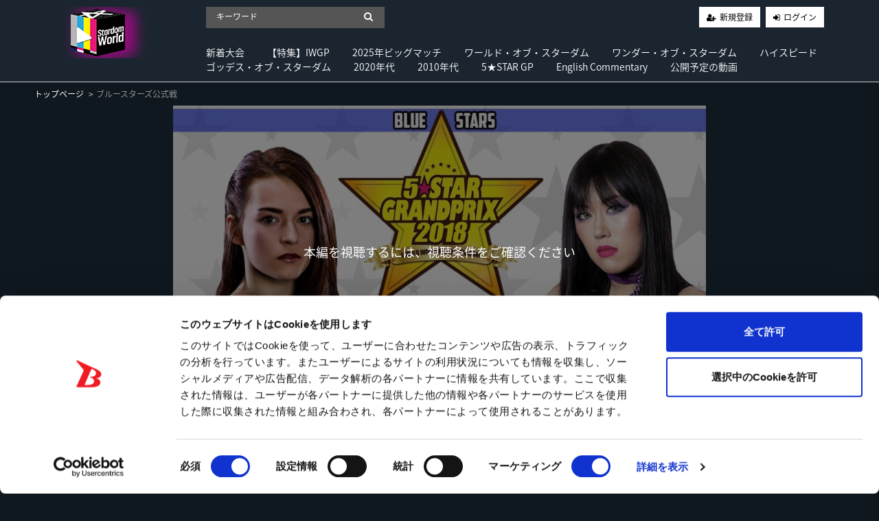

--- FILE ---
content_type: text/html; charset=UTF-8
request_url: https://www.stardom-world.com/contents/1960
body_size: 47073
content:
<!DOCTYPE html>
<html lang="ja">
    <head>
    
  <!-- Cookiebot -->
    <script data-cookieconsent="ignore">
    window.dataLayer = window.dataLayer || [];
    function gtag() {
        dataLayer.push(arguments);
    }
    gtag("consent", "default", {
        ad_storage: "denied",
        analytics_storage: "denied",
        functionality_storage: "denied",
        personalization_storage: "denied",
        security_storage: "granted",
        wait_for_update: 500,
    });
    gtag("set", "ads_data_redaction", true);
    </script>
  <!-- End Cookiebot -->
    
    <!-- Google Tag Manager -->
<script data-cookieconsent="ignore">(function(w,d,s,l,i){w[l]=w[l]||[];w[l].push({'gtm.start':
new Date().getTime(),event:'gtm.js'});var f=d.getElementsByTagName(s)[0],
j=d.createElement(s),dl=l!='dataLayer'?'&l='+l:'';j.async=true;j.src=
'https://www.googletagmanager.com/gtm.js?id='+i+dl;f.parentNode.insertBefore(j,f);
})(window,document,'script','dataLayer','GTM-5534BXG');</script>
    <!-- End Google Tag Manager -->
    
  <!-- Cookiebot -->
  <script id="Cookiebot" src="https://consent.cookiebot.com/uc.js" data-cbid="31172d89-47c4-4384-ac01-e7bb218cc2b8" data-blockingmode="auto" type="text/javascript"></script>
  <!-- End Cookiebot -->
  
        <meta charset="utf-8">
        <title>ブルースターズ公式戦 | Stardom World</title>
        <meta name="viewport" content="width=device-width,initial-scale=1">
        <meta name="description" content="">
        <meta name="format-detection" content="telephone=no">
        <meta http-equiv="X-UA-Compatible" content="IE=edge">
        <link rel="icon" type="image/png" href="https://www.stardom-world.com/file_upload/favicon.ico?ver=4.11.2">
        <link rel="manifest" href="https://www.stardom-world.com/manifest.json?ver=4.11.2">

                                    <meta property="og:type" content="article">
                        <meta property="og:title" content="ブルースターズ公式戦 | Stardom World">
            <meta property="og:site_name" content="Stardom World">
            <meta property="og:description" content="">
            <meta property="og:url" content="https://www.stardom-world.com/contents/1960">
            <meta property="og:image" content="https://www.stardom-world.com/storage/generated/images/thumbnail/960x540/content-7f16109f1619fd7a733daf5a84c708c1-thumbnail.jpg?ts=1593392636">
        
                    <meta name="twitter:card" content="summary">
            <meta name="twitter:title" content="ブルースターズ公式戦 | Stardom World">
            <meta name="twitter:description" content="">
            <meta name="twitter:url" content="https://www.stardom-world.com/contents/1960">
            <meta name="twitter:image" content="https://www.stardom-world.com/storage/generated/images/thumbnail/960x540/content-7f16109f1619fd7a733daf5a84c708c1-thumbnail.jpg?ts=1593392636">
        
                    <link rel="stylesheet" href="//fonts.googleapis.com/earlyaccess/notosansjapanese.css">
            <link rel="stylesheet" href="https://www.stardom-world.com/lib/slick/slick.css?ver=4.11.2">
            <link rel="stylesheet" href="https://www.stardom-world.com/lib/slick/slick-theme.css?ver=4.11.2">
            <link rel="stylesheet" href="https://www.stardom-world.com/css/bootstrap/bootstrap.css?ver=4.11.2">
            <link rel="stylesheet" href="https://www.stardom-world.com/css/font-awesome/font-awesome.css?ver=4.11.2">
            <link rel="stylesheet" href="https://www.stardom-world.com/css/jq-ui/jquery-ui.min.css?ver=4.11.2">
 	        <link rel="stylesheet" href="https://www.stardom-world.com/css/style.css?ver=4.11.2">
            <link rel="stylesheet" href="https://www.stardom-world.com/file_upload/module/css/style_pc.css?ver=4.11.2">
            <link rel="stylesheet" href="https://www.stardom-world.com/file_upload/module/css/color_pc_bk.css?ver=4.11.2">
            <link rel="stylesheet" href="https://www.stardom-world.com/file_upload/module/css/mv_pc.css?ver=4.11.2">
        
        <script>
            var Socialcast = {};
            Socialcast.csrfToken = "359mXcX3U2TyZPAoQCmoHAX2X8RCbBTbJTT46twa";
                                </script>
                    <!-- script -->
            <script src="https://www.stardom-world.com/js/jquery-2.2.4.min.js?ver=4.11.2"></script>
            <script src="https://www.gstatic.com/firebasejs/5.5.7/firebase-app.js"></script>
            <script src="https://www.gstatic.com/firebasejs/5.5.7/firebase-messaging.js"></script>
            <script src="https://www.stardom-world.com/js/modernizr-custom.js?ver=4.11.2"></script>
            <!-- slick -->
            <script src="https://www.stardom-world.com/js/slick/slick.min.js?ver=4.11.2"></script>
            <!-- //slick -->
            <!-- tile.js -->
            <script src="https://www.stardom-world.com/js/jquery.tile.min.js?ver=4.11.2"></script>
            <!-- //tile.js -->
            <!-- bootstrap -->
            <script src="https://www.stardom-world.com/js/tether.min.js?ver=4.11.2"></script>
            <script src="https://www.stardom-world.com/js/bootstrap.min.js?ver=4.11.2"></script>
            <!-- //bootstrap -->
            <!-- datepicker -->
            <script src="https://www.stardom-world.com/js/jquery-ui.min.js?ver=4.11.2"></script>
            <script src="https://www.stardom-world.com/js/datepicker-ja.js?ver=4.11.2"></script>
            <!-- //datepicker -->

            <script src="https://cdnjs.cloudflare.com/ajax/libs/jsviews/1.0.1/jsviews.min.js"></script>
            <script src="https://www.stardom-world.com/js/moment.min.js?ver=4.11.2"></script>
            <script src="https://www.stardom-world.com/file_upload/module/js/base_pc.js?ver=4.11.2"></script>
            <script src="https://www.stardom-world.com/js/app.js?ver=4.11.2"></script>
            <script src="https://www.stardom-world.com/js/app.favorite.js?ver=4.11.2"></script>
            <script src="https://www.stardom-world.com/js/app.comment.js?ver=4.11.2"></script>
            <script src="https://www.stardom-world.com/js/app.watch-history.js?ver=4.11.2"></script>
            <script src="https://www.stardom-world.com/js/app.pushSubscriber.js?ver=4.11.2"></script>
                    
<script>
$(function(){
            var startTime = 0;
    
    if ('initPlayer' in window) {
        initPlayer(startTime);
    }

    if ('initSamplePlayer' in window) {
        initSamplePlayer();
    }
});
</script>
    </head>
    <body id="page-contents-show">
        <!-- Google Tag Manager (noscript) -->
            <noscript><iframe src="https://www.googletagmanager.com/ns.html?id=GTM-5534BXG" height="0" width="0" style="display:none;visibility:hidden"></iframe></noscript>
        <!-- End Google Tag Manager (noscript) -->
        <div id="google_translate_element" style="position:fixed;top:15px;left:50%;transform:translateX(-50%);z-index:999999;"></div>
        <script type="text/javascript">
            function googleTranslateElementInit() {
            new google.translate.TranslateElement({pageLanguage: 'ja', includedLanguages: 'en', layout: google.translate.TranslateElement.InlineLayout.SIMPLE}, 'google_translate_element');
            }
        </script>
        <script type="text/javascript" src="//translate.google.com/translate_a/element.js?cb=googleTranslateElementInit"></script>
        <!-- Modal -->
<div class="modal fade" id="modal-login" tabindex="-1" role="dialog" aria-labelledby="modal-label-login" aria-hidden="true">
    <div class="modal-dialog" role="document">
        <div class="modal-content">
            <div class="modal-header">
                <h5 class="modal-title" id="modal-label-login">ログイン</h5>
                <button type="button" class="close" data-dismiss="modal" aria-label="Close">
                    <span aria-hidden="true">&times;</span>
                </button>
            </div>
            <div class="modal-body">
                    
                <div class="box-section">
                        <form method="POST" action="https://www.stardom-world.com/login" accept-charset="UTF-8" novalidate="novalidate"><input name="_token" type="hidden" value="359mXcX3U2TyZPAoQCmoHAX2X8RCbBTbJTT46twa">

                                    <div class="form-group"  >
    
    <label for="email" class="form-control-label marked required">メールアドレス</label>

        <input class="form-control" required="required" name="email" type="email" id="email">

    
            </div>
    
                                            <div class="form-group"  >
    
    <label for="password" class="form-control-label marked required">パスワード</label>

        <input class="form-control" required="required" name="password" type="password" id="password">

    
            </div>
    
                                

        <input class="form-control" name="redirect_to" type="hidden" value="https://www.stardom-world.com/contents/1960">

    

                                    <div class="btn-area-center"  >

<button class="btn btn-theme" type="submit">ログイン</button> 

    </div>

            
    </form>

                    <div class="btn-area-center blk">
                        <a class="btn" href="https://www.stardom-world.com/password/reset">ログインできない方はこちら<i class="fa fa-angle-right" aria-hidden="true"></i></a>
                                                    <a class="btn" href="https://www.stardom-world.com/entry?redirect_to=https%3A%2F%2Fwww.stardom-world.com%2Fcontents%2F1960">新規登録はこちら<i class="fa fa-angle-right" aria-hidden="true"></i></a>
                                            </div>
                </div>
                                            </div>
        </div>
    </div>
</div>
<!-- //Modal -->
        <div class="modal fade" id="modal-buy" tabindex="-1" role="dialog" aria-labelledby="modal-label-login" aria-hidden="true">
    <div class="modal-dialog" role="document">
      <div class="modal-content">
        <div class="modal-header">
          <h5 class="modal-title" id="modal-label-login">
            購入するには会員登録が必要です
          </h5>
          <button type="button" class="close" data-dismiss="modal" aria-label="Close">
            <span aria-hidden="true">&times;</span>
          </button>
        </div>
        <div class="modal-body">
          <div class="box-section">
            <div class="row">
                                <div class="col-lg-6">
                    <p class="text-center mb-0">未登録の方は、新規登録</p>
                    <div class="btn-area-center mt-0 modal-login">
                      <a class="btn btn-border f-icon f-user-plus" href="https://www.stardom-world.com/entry">新規登録</a>
                    </div>
                  </div>
                  <div class="col-lg-6">
                    <p class="text-center mb-0">会員の方はログイン</p>
                    <div class="btn-area-center mt-0 modal-login">
                      <a class="btn btn-border f-icon f-login" href="https://www.stardom-world.com/login">ログイン</a>
                    </div>
                  </div>
                          </div>
          </div>
        </div>
      </div>
    </div>
  </div>
  <!-- //Modal -->
  
                    <header class="box-header">
    <nav>
      <div class="nav-inner">
          <h1><a href="https://www.stardom-world.com"><img src="https://www.stardom-world.com/file_upload/images/logo.png?ver=4.11.2" alt="Stardom World"></a></h1>
      </div>
      <div class="nav-inner">
        <div class="container">
          <div class="row">
            <div class="col-md-12">
              <div class="box-search float-l">
                <form class="form-inline" action="https://www.stardom-world.com/contents/search">
                  <div class="input-group flex-nowrap align-items-center">
                    <input class="form-control form-control-sm" name="q[keyword]" type="text" placeholder="キーワード">
                    <input type="submit" value="&#xf002">
                  </div>
                </form>
              </div>
              <ul class="global-nav-list text-right float-r btn-wrap">
                                                      <li><a class="btn-border f-icon f-user-plus" href="https://www.stardom-world.com/entry">新規登録</a></li>
                                    <li><a class="btn-border f-icon f-login" href="https://www.stardom-world.com/login?redirect_to=https%3A%2F%2Fwww.stardom-world.com%2Fcontents%2F1960">ログイン</a></li>
                                              </ul>
                <!-- //row -->
              </div>
              <div class="col-md-12">
                                  <ul class="global-nav-list global-nav clearfix">                    <li>
                      <h2>
                        <a href="https://www.stardom-world.com/contents/category/tournaments">
                          新着大会
                        </a>
                      </h2>
                                              </li>
                                                                              <li>
                      <h2>
                        <a href="https://www.stardom-world.com/contents/category/iwgp">
                          【特集】IWGP
                        </a>
                      </h2>
                                              </li>
                                                                              <li>
                      <h2>
                        <a href="https://www.stardom-world.com/contents/category/bm2025">
                          2025年ビッグマッチ
                        </a>
                      </h2>
                                              </li>
                                                                              <li>
                      <h2>
                        <a href="https://www.stardom-world.com/contents/category/world-sd">
                          ワールド・オブ・スターダム
                        </a>
                      </h2>
                                              </li>
                                                                              <li>
                      <h2>
                        <a href="https://www.stardom-world.com/contents/category/wonder-sd">
                          ワンダー・オブ・スターダム
                        </a>
                      </h2>
                                              </li>
                                                                              <li>
                      <h2>
                        <a href="https://www.stardom-world.com/contents/category/high_speed">
                          ハイスピード
                        </a>
                      </h2>
                                              </li>
                                                                              <li>
                      <h2>
                        <a href="https://www.stardom-world.com/contents/category/goddesses">
                          ゴッデス・オブ・スターダム
                        </a>
                      </h2>
                                              </li>
                                                                              <li>
                      <h2>
                        <a href="https://www.stardom-world.com/contents/category/2020year">
                          2020年代
                        </a>
                      </h2>
                                             <ul class="sub-category-list">                          <li class="sub-category-list-item">
                              <a href="https://www.stardom-world.com/contents/category/2026">
                                  2026
                                </a>
                            </li>
                                                        <!-- //.sub-category-list -->
                                                                            <li class="sub-category-list-item">
                              <a href="https://www.stardom-world.com/contents/category/2025">
                                  2025
                                </a>
                            </li>
                                                        <!-- //.sub-category-list -->
                                                                            <li class="sub-category-list-item">
                              <a href="https://www.stardom-world.com/contents/category/2024">
                                  2024
                                </a>
                            </li>
                                                        <!-- //.sub-category-list -->
                                                                            <li class="sub-category-list-item">
                              <a href="https://www.stardom-world.com/contents/category/2023">
                                  2023
                                </a>
                            </li>
                                                        <!-- //.sub-category-list -->
                                                                            <li class="sub-category-list-item">
                              <a href="https://www.stardom-world.com/contents/category/2022">
                                  2022
                                </a>
                            </li>
                                                        <!-- //.sub-category-list -->
                                                                            <li class="sub-category-list-item">
                              <a href="https://www.stardom-world.com/contents/category/2021">
                                  2021
                                </a>
                            </li>
                                                        <!-- //.sub-category-list -->
                                                                            <li class="sub-category-list-item">
                              <a href="https://www.stardom-world.com/contents/category/_2020">
                                  2020
                                </a>
                            </li>
                             </ul>                             <!-- //.sub-category-list -->
                                                    </li>
                                                                              <li>
                      <h2>
                        <a href="https://www.stardom-world.com/contents/category/2010year">
                          2010年代
                        </a>
                      </h2>
                                             <ul class="sub-category-list">                          <li class="sub-category-list-item">
                              <a href="https://www.stardom-world.com/contents/category/2019">
                                  2019
                                </a>
                            </li>
                                                        <!-- //.sub-category-list -->
                                                                            <li class="sub-category-list-item">
                              <a href="https://www.stardom-world.com/contents/category/2018">
                                  2018
                                </a>
                            </li>
                                                        <!-- //.sub-category-list -->
                                                                            <li class="sub-category-list-item">
                              <a href="https://www.stardom-world.com/contents/category/2017">
                                  2017
                                </a>
                            </li>
                                                        <!-- //.sub-category-list -->
                                                                            <li class="sub-category-list-item">
                              <a href="https://www.stardom-world.com/contents/category/2016">
                                  2016
                                </a>
                            </li>
                                                        <!-- //.sub-category-list -->
                                                                            <li class="sub-category-list-item">
                              <a href="https://www.stardom-world.com/contents/category/2015">
                                  2015
                                </a>
                            </li>
                                                        <!-- //.sub-category-list -->
                                                                            <li class="sub-category-list-item">
                              <a href="https://www.stardom-world.com/contents/category/2014">
                                  2014
                                </a>
                            </li>
                                                        <!-- //.sub-category-list -->
                                                                            <li class="sub-category-list-item">
                              <a href="https://www.stardom-world.com/contents/category/2013">
                                  2013
                                </a>
                            </li>
                                                        <!-- //.sub-category-list -->
                                                                            <li class="sub-category-list-item">
                              <a href="https://www.stardom-world.com/contents/category/2012">
                                  2012
                                </a>
                            </li>
                                                        <!-- //.sub-category-list -->
                                                                            <li class="sub-category-list-item">
                              <a href="https://www.stardom-world.com/contents/category/2011">
                                  2011
                                </a>
                            </li>
                             </ul>                             <!-- //.sub-category-list -->
                                                    </li>
                                                                              <li>
                      <h2>
                        <a href="https://www.stardom-world.com/contents/category/5star_gp">
                          5★STAR GP
                        </a>
                      </h2>
                                             <ul class="sub-category-list">                          <li class="sub-category-list-item">
                              <a href="https://www.stardom-world.com/contents/category/2024_5star">
                                  2024年5STAR
                                </a>
                            </li>
                                                        <!-- //.sub-category-list -->
                                                                            <li class="sub-category-list-item">
                              <a href="https://www.stardom-world.com/contents/category/2016_5star">
                                  2016年5STAR
                                </a>
                            </li>
                                                        <!-- //.sub-category-list -->
                                                                            <li class="sub-category-list-item">
                              <a href="https://www.stardom-world.com/contents/category/2015_5star">
                                  2015年5STAR
                                </a>
                            </li>
                                                        <!-- //.sub-category-list -->
                                                                            <li class="sub-category-list-item">
                              <a href="https://www.stardom-world.com/contents/category/2017_5star">
                                  2017年5STAR
                                </a>
                            </li>
                             </ul>                             <!-- //.sub-category-list -->
                                                    </li>
                                                                              <li>
                      <h2>
                        <a href="https://www.stardom-world.com/contents/category/english">
                          English Commentary
                        </a>
                      </h2>
                                              </li>
                                                <li><a href="https://www.stardom-world.com/contents/comming">公開予定の動画</a></li>
                </ul>                              </div>
            </div>
            <!-- //row -->
          </div>
          <!-- // .container -->
      </div>
      <!-- // .nav-inner -->
    </nav>
  </header>
          
            <main class="box-wrapper">
        


                        
            <nav class="box-breadCrumb">
    <div class="container">
        <ul class="list-breadCrumb">
            <li><a href="https://www.stardom-world.com">トップページ</a></li>
                                                <li>ブルースターズ公式戦</li>
                                    </ul>
    </div><!-- // .container -->
</nav><!-- // .box-breadCrumb -->            
        <div class="container box-main">
            <div class="row">

                    <div class="col-12 box-content">
            <!-- 動画再生エリア -->
            <div class="row">
                <div class="col-md-8 center">
                    <div id="videoArea" class="movieWrap">
                                                <div id="videoBox" style="background-image:url(https://www.stardom-world.com/storage/generated/images/thumbnail/960x540/content-7f16109f1619fd7a733daf5a84c708c1-thumbnail.jpg?ts=1593392636); overflow:hidden;">
                            <div class="movieMessage">
                                                                    <p class="ttl-sm">本編を視聴するには、視聴条件をご確認ください</p>
                                                            </div>
                                                    </div>
                                            </div>
                </div>
                <section class="col-md-12 box-section content-ttl-wrap">
                    <h1 class="ttl-lg">ブルースターズ公式戦</h1>
                    <p></p>
                </section>
                <div class="col-md-6 detail-wrap">
                      <div class="inner-sm">
                          <div class="content-status-box">
                                <span class="tag premium">見放題</span>
        </div>
<!-- //.content-status-box -->
                      </div>
                      <div class="inner-sm">
                                                                                          <p class="text-danger">※この動画は、月額見放題ご契約の方のみ視聴ができます</p>
                                                                        <a class="btn btn-block btn-theme icon" href="javascript:void();" data-toggle="modal" data-target="#modal-login">
                                          購入済みの方は、ログインして視聴<i class="fa fa-chevron-circle-right" aria-hidden="true"></i>
                                      </a>
                                                                                                                </div>
                      <div class="inner-sm">
                                              <h2 class="txt-md txt-gr">この動画を視聴するには：</h2>
                <ul class="list-link">
                                                <li><a href="javascript:void();" data-toggle="modal" data-target="#modal-buy" data-redirect-to="https://www.stardom-world.com/courses/1">見放題コース（920円/月）</a></li>
                                    </ul>
                          </div>
                      <div class="inner-sm">
                              <h4 class="btn btn-block btn-toggle">この動画が含まれるセット<i class="fa fa-sm fa-plus-circle"></i></h4>
    <div class="accordion-box">
        <ul>
                            <li><a href="https://www.stardom-world.com/set/1976">2018/8/18_5★STAR GP2018開幕戦</a></li>
                    </ul>
    </div>
                      </div>
                      <div class="inner-sm">
                                                </div>
                      <div class="inner-sm">
                                                </div>

                                      </div>
                <div class="col-md-6 detail-wrap">
                    <div class="inner-sm">
                                            </div>
                    <div class="tag-wrap inner-sm">
                                          </div>
                </div>
                <div class="col-md-12 detail-wrap">
                    <div class="fav-wrap clearfix">
                                                    <p class="favorite float-r user-logoff" title="ログインが必要です" data-favorite="false" data-content-id="1960">
                                                    <i class="fa fa-heart"></i>お気に入り登録
                        </p>
                    </div>
                    <div class="numbers-wrap">
                      <div class="box-contents-numbers">
                          <!-- 再生数 -->
                          <p>再生回数：<span>379</span></p>
                          <!-- //再生数 -->
                          <!-- お気に入り数 -->
                          <p>お気に入り登録数：13</p>                          <!-- //お気に入り数 -->
                      </div>
                      <!-- //.box-contents-numbers -->
                      <div class="share-area">
    <a class="icon-facebook" href="http://www.facebook.com/sharer.php?u=https://www.stardom-world.com/contents/1960" onClick="window.open(encodeURI(decodeURI(this.href)),'fbsharewindow', 'width=480, height=720, toolbar=0, scrollbars=1, resizable=1'); return false;"></a>
    <a class="icon-twitter" href="http://twitter.com/share?url=https://www.stardom-world.com/contents/1960" onClick="window.open(encodeURI(decodeURI(this.href)), 'twsharewindow', 'width=480, height=720, toolbar=0, scrollbars=1, resizable=1'); return false;" rel="nofollow"></a>
    <a class="icon-line" href="http://line.me/R/msg/text/?https://www.stardom-world.com/contents/1960" onClick="window.open(encodeURI(decodeURI(this.href)), 'linesharewindow', 'width=480, height=720, toolbar=0, scrollbars=1, resizable=1'); return false;" ></a>
    </div>
                    </div>
                </div>
            </div>
    </div>
 
                <div class="col-12">
                    <div class="tile-inner">
                            <section class="box-section">
        <h2 class="ttl-md">関連動画</h2>
                                        <div class="box-section box-related-content">
                <div class="ttl-wrap">
                  <h2 class="ttl-md">セット：2018/8/18_5★STAR GP2018開幕戦</h2>
                  <a href="https://www.stardom-world.com/set/1976">すべて見る <i class="fa fa-angle-right"></i></a>
                </div>
                <div class="content-list js-list-slide">
                                                            


<div class="content-list-item ">
    <article>
        <a href="https://www.stardom-world.com/set/1976/contents/1957">
            <div class="content-thumbnail">
                <div class="content-thumbnail-box">
                    <div class="content-thumbnail-box-inner" style="background-image: url(https://www.stardom-world.com/storage/generated/images/thumbnail/960x540/content-277a78fc05c8864a170e9a56ceeabc4c-thumbnail.jpg?ts=1593392535);"></div>
                                    </div>
            </div>
        </a>
        <div class="content-info-box">
            <div class="js-tilefix">
                <h3 class="ttl-xs ellipsis"><a href="https://www.stardom-world.com/set/1976/contents/1957">00 Opening Ceremony</a></h3>
                <div class="content-status-box">
                                                                <span class="tag premium">見放題</span>
                                                        </div>
                <!-- //.content-status-box -->
                
                                    <!-- //.content-price -->
            </div>
            <!-- .js-tilefix -->
                        <!-- //.box-contents-numbers -->
        </div>
        <!-- //.content-info-box -->
    </article>
</div>
<!-- //.content-list-item -->
                                                            


<div class="content-list-item ">
    <article>
        <a href="https://www.stardom-world.com/set/1976/contents/1958">
            <div class="content-thumbnail">
                <div class="content-thumbnail-box">
                    <div class="content-thumbnail-box-inner" style="background-image: url(https://www.stardom-world.com/storage/generated/images/thumbnail/960x540/content-d77f00766fd3be3f2189c843a6af3fb2-thumbnail.jpg?ts=1593392577);"></div>
                                    </div>
            </div>
        </a>
        <div class="content-info-box">
            <div class="js-tilefix">
                <h3 class="ttl-xs ellipsis"><a href="https://www.stardom-world.com/set/1976/contents/1958">スターダム５ＷＡＹバトル</a></h3>
                <div class="content-status-box">
                                                                <span class="tag premium">見放題</span>
                                                        </div>
                <!-- //.content-status-box -->
                
                                    <!-- //.content-price -->
            </div>
            <!-- .js-tilefix -->
                        <!-- //.box-contents-numbers -->
        </div>
        <!-- //.content-info-box -->
    </article>
</div>
<!-- //.content-list-item -->
                                                            


<div class="content-list-item ">
    <article>
        <a href="https://www.stardom-world.com/set/1976/contents/1959">
            <div class="content-thumbnail">
                <div class="content-thumbnail-box">
                    <div class="content-thumbnail-box-inner" style="background-image: url(https://www.stardom-world.com/storage/generated/images/thumbnail/960x540/content-e4dd5528f7596dcdf871aa55cfccc53c-thumbnail.jpg?ts=1593392607);"></div>
                                    </div>
            </div>
        </a>
        <div class="content-info-box">
            <div class="js-tilefix">
                <h3 class="ttl-xs ellipsis"><a href="https://www.stardom-world.com/set/1976/contents/1959">レッドスターズ公式戦</a></h3>
                <div class="content-status-box">
                                                                <span class="tag premium">見放題</span>
                                                        </div>
                <!-- //.content-status-box -->
                
                                    <!-- //.content-price -->
            </div>
            <!-- .js-tilefix -->
                        <!-- //.box-contents-numbers -->
        </div>
        <!-- //.content-info-box -->
    </article>
</div>
<!-- //.content-list-item -->
                                                            


<div class="content-list-item ">
    <article>
        <a href="https://www.stardom-world.com/set/1976/contents/1960">
            <div class="content-thumbnail">
                <div class="content-thumbnail-box">
                    <div class="content-thumbnail-box-inner" style="background-image: url(https://www.stardom-world.com/storage/generated/images/thumbnail/960x540/content-7f16109f1619fd7a733daf5a84c708c1-thumbnail.jpg?ts=1593392636);"></div>
                                    </div>
            </div>
        </a>
        <div class="content-info-box">
            <div class="js-tilefix">
                <h3 class="ttl-xs ellipsis"><a href="https://www.stardom-world.com/set/1976/contents/1960">ブルースターズ公式戦</a></h3>
                <div class="content-status-box">
                                                                <span class="tag premium">見放題</span>
                                                        </div>
                <!-- //.content-status-box -->
                
                                    <!-- //.content-price -->
            </div>
            <!-- .js-tilefix -->
                        <!-- //.box-contents-numbers -->
        </div>
        <!-- //.content-info-box -->
    </article>
</div>
<!-- //.content-list-item -->
                                                            


<div class="content-list-item ">
    <article>
        <a href="https://www.stardom-world.com/set/1976/contents/1961">
            <div class="content-thumbnail">
                <div class="content-thumbnail-box">
                    <div class="content-thumbnail-box-inner" style="background-image: url(https://www.stardom-world.com/storage/generated/images/thumbnail/960x540/content-f106b7f99d2cb30c3db1c3cc0fde9ccb-thumbnail.jpg?ts=1593392667);"></div>
                                    </div>
            </div>
        </a>
        <div class="content-info-box">
            <div class="js-tilefix">
                <h3 class="ttl-xs ellipsis"><a href="https://www.stardom-world.com/set/1976/contents/1961">レッドスターズ公式戦</a></h3>
                <div class="content-status-box">
                                                                <span class="tag premium">見放題</span>
                                                        </div>
                <!-- //.content-status-box -->
                
                                    <!-- //.content-price -->
            </div>
            <!-- .js-tilefix -->
                        <!-- //.box-contents-numbers -->
        </div>
        <!-- //.content-info-box -->
    </article>
</div>
<!-- //.content-list-item -->
                                                            


<div class="content-list-item ">
    <article>
        <a href="https://www.stardom-world.com/set/1976/contents/1962">
            <div class="content-thumbnail">
                <div class="content-thumbnail-box">
                    <div class="content-thumbnail-box-inner" style="background-image: url(https://www.stardom-world.com/storage/generated/images/thumbnail/960x540/content-95f6870ff3dcd442254e334a9033d349-thumbnail.jpg?ts=1593392696);"></div>
                                    </div>
            </div>
        </a>
        <div class="content-info-box">
            <div class="js-tilefix">
                <h3 class="ttl-xs ellipsis"><a href="https://www.stardom-world.com/set/1976/contents/1962">ブルースターズ公式戦</a></h3>
                <div class="content-status-box">
                                                                <span class="tag premium">見放題</span>
                                                        </div>
                <!-- //.content-status-box -->
                
                                    <!-- //.content-price -->
            </div>
            <!-- .js-tilefix -->
                        <!-- //.box-contents-numbers -->
        </div>
        <!-- //.content-info-box -->
    </article>
</div>
<!-- //.content-list-item -->
                                                            


<div class="content-list-item ">
    <article>
        <a href="https://www.stardom-world.com/set/1976/contents/1963">
            <div class="content-thumbnail">
                <div class="content-thumbnail-box">
                    <div class="content-thumbnail-box-inner" style="background-image: url(https://www.stardom-world.com/storage/generated/images/thumbnail/960x540/content-c215b446bcdf956d848a8419c1b5a920-thumbnail.jpg?ts=1593392726);"></div>
                                    </div>
            </div>
        </a>
        <div class="content-info-box">
            <div class="js-tilefix">
                <h3 class="ttl-xs ellipsis"><a href="https://www.stardom-world.com/set/1976/contents/1963">レッドスターズ公式戦</a></h3>
                <div class="content-status-box">
                                                                <span class="tag premium">見放題</span>
                                                        </div>
                <!-- //.content-status-box -->
                
                                    <!-- //.content-price -->
            </div>
            <!-- .js-tilefix -->
                        <!-- //.box-contents-numbers -->
        </div>
        <!-- //.content-info-box -->
    </article>
</div>
<!-- //.content-list-item -->
                                                            


<div class="content-list-item ">
    <article>
        <a href="https://www.stardom-world.com/set/1976/contents/1964">
            <div class="content-thumbnail">
                <div class="content-thumbnail-box">
                    <div class="content-thumbnail-box-inner" style="background-image: url(https://www.stardom-world.com/storage/generated/images/thumbnail/960x540/content-39dcaf7a053dc372fbc391d4e6b5d693-thumbnail.jpg?ts=1593392757);"></div>
                                    </div>
            </div>
        </a>
        <div class="content-info-box">
            <div class="js-tilefix">
                <h3 class="ttl-xs ellipsis"><a href="https://www.stardom-world.com/set/1976/contents/1964">ブルースターズ公式戦</a></h3>
                <div class="content-status-box">
                                                                <span class="tag premium">見放題</span>
                                                        </div>
                <!-- //.content-status-box -->
                
                                    <!-- //.content-price -->
            </div>
            <!-- .js-tilefix -->
                        <!-- //.box-contents-numbers -->
        </div>
        <!-- //.content-info-box -->
    </article>
</div>
<!-- //.content-list-item -->
                                                            


<div class="content-list-item ">
    <article>
        <a href="https://www.stardom-world.com/set/1976/contents/1965">
            <div class="content-thumbnail">
                <div class="content-thumbnail-box">
                    <div class="content-thumbnail-box-inner" style="background-image: url(https://www.stardom-world.com/storage/generated/images/thumbnail/960x540/content-d46e1fcf4c07ce4a69ee07e4134bcef1-thumbnail.jpg?ts=1593392784);"></div>
                                    </div>
            </div>
        </a>
        <div class="content-info-box">
            <div class="js-tilefix">
                <h3 class="ttl-xs ellipsis"><a href="https://www.stardom-world.com/set/1976/contents/1965">ブルースターズ公式戦</a></h3>
                <div class="content-status-box">
                                                                <span class="tag premium">見放題</span>
                                                        </div>
                <!-- //.content-status-box -->
                
                                    <!-- //.content-price -->
            </div>
            <!-- .js-tilefix -->
                        <!-- //.box-contents-numbers -->
        </div>
        <!-- //.content-info-box -->
    </article>
</div>
<!-- //.content-list-item -->
                                                            


<div class="content-list-item ">
    <article>
        <a href="https://www.stardom-world.com/set/1976/contents/1966">
            <div class="content-thumbnail">
                <div class="content-thumbnail-box">
                    <div class="content-thumbnail-box-inner" style="background-image: url(https://www.stardom-world.com/storage/generated/images/thumbnail/960x540/content-3683af9d6f6c06acee72992f2977f67e-thumbnail.jpg?ts=1593392814);"></div>
                                    </div>
            </div>
        </a>
        <div class="content-info-box">
            <div class="js-tilefix">
                <h3 class="ttl-xs ellipsis"><a href="https://www.stardom-world.com/set/1976/contents/1966">レッドスターズ公式戦</a></h3>
                <div class="content-status-box">
                                                                <span class="tag premium">見放題</span>
                                                        </div>
                <!-- //.content-status-box -->
                
                                    <!-- //.content-price -->
            </div>
            <!-- .js-tilefix -->
                        <!-- //.box-contents-numbers -->
        </div>
        <!-- //.content-info-box -->
    </article>
</div>
<!-- //.content-list-item -->
                                </div>
            </div>
                
                            </section>
                        </div>
                </div>
            </div>
        </div>
    </main>

                    <footer class="box-footer">
    <a id="toTopBtn" href="#" class="TopBtn"></a>
    <nav class="container">
        <ul>
            <li><a href="https://www.stardom-world.com/pub/agreement">利用規約</a></li>
            <li><a href="https://www.stardom-world.com/pub/ascp">特定商取引法に基づく表記</a></li>
            <li><a href="https://www.stardom-world.com/pub/privacy">プライバシーポリシー</a></li>
            <li><a href="https://www.stardom-world.com/announce">お知らせ</a></li>
            <li><a href="https://www.stardom-world.com/inquiry">お問い合わせ</a></li>
        </ul>
    </nav>
    <div class="footer-logo">
        <a href="#" target="_blank"><img src="https://www.stardom-world.com/file_upload/images/footer-logo.png?ver=4.11.2" alt="Stardom World"></a>
    </div>
    <div class="box-copyright">
        <a href="#" target="_blank"><small>2020 World Wonder Ring Stardom</small></a>
    </div>
</footer>        
    </body>
</html>


--- FILE ---
content_type: text/css
request_url: https://www.stardom-world.com/css/style.css?ver=4.11.2
body_size: 25523
content:
@charset "UTF-8";
body {
  font-family: -apple-system, BlinkMacSystemFont, "Helvetica Neue", Arial, Meiryo, sans-serif;
  color: #333333;
  background: #eeeeee;
  overflow-x: hidden;
  word-break: break-all;
}

a {
  text-decoration: none;
  transition: all .2s ease;
}

.is-pc {
  display: block;
}

.is-sp {
  display: none;
}

.ellipsis {
  text-overflow: ellipsis;
  overflow: hidden;
  white-space: nowrap;
}

*:focus {
  box-shadow: none !important;
}

.tooltip-inner {
  background: #d9534f;
}

.bs-tooltip-top .arrow::before,
.bs-tooltip-auto[x-placement^="top"] .arrow::before {
  border-top-color: #d9534f;
}

.bs-tooltip-right .arrow::before,
.bs-tooltip-auto[x-placement^="right"] .arrow::before {
  border-right-color: #d9534f;
}

.bs-tooltip-bottom .arrow::before,
.bs-tooltip-auto[x-placement^="bottom"] .arrow::before {
  border-bottom-color: #d9534f;
}

.bs-tooltip-left .arrow::before,
.bs-tooltip-auto[x-placement^="left"] .arrow::before {
  border-left-color: #d9534f;
}

.pagination {
  margin: 1rem 0;
}

.flex-direction-col {
  flex-direction: column;
}

.alert-box {
  padding: 1rem 0;
}

@font-face {
  font-family: 'icomoon';
  src: url("fonts/icomoon.eot?9tk790");
  src: url("fonts/icomoon.eot?9tk790#iefix") format("embedded-opentype"), url("fonts/icomoon.ttf?9tk790") format("truetype"), url("fonts/icomoon.woff?9tk790") format("woff"), url("fonts/icomoon.svg?9tk790#icomoon") format("svg");
  font-weight: normal;
  font-style: normal;
}

[class^="icon-"], [class*=" icon-"] {
  /* use !important to prevent issues with browser extensions that change fonts */
  font-family: 'icomoon' !important;
  speak: none;
  font-style: normal;
  font-weight: normal;
  font-variant: normal;
  text-transform: none;
  line-height: 1;
  /* Better Font Rendering =========== */
  -webkit-font-smoothing: antialiased;
  -moz-osx-font-smoothing: grayscale;
}

.icon-embed:before {
  content: "\ea80";
}

.icon-line:before {
  content: "\e902";
}

.icon-envelop:before {
  content: "\e945";
}

.icon-google:before {
  content: "\ea89";
}

.icon-facebook:before {
  content: "\ea91";
}

.icon-twitter:before {
  content: "\ea97";
}

.logo-area {
  transition: all .5s ease;
  position: relative;
  padding-top: 50px;
}

.logo-area a {
  display: block;
  position: absolute;
  top: 0;
  left: 0;
  width: 100%;
  height: 100%;
}

.logo-area a img {
  max-width: 100%;
  max-height: 100%;
}

.logo-area:hover {
  opacity: .7;
}

.box-header {
  width: 100%;
  position: relative;
  z-index: 1040;
  border-bottom: 1px solid #cccccc;
  background-color: #ffffff;
  transition: all .2s ease;
}

.box-header ul {
  list-style: none;
  margin-bottom: 0;
}

.box-header > .container {
  padding-top: 1rem;
  padding-bottom: 1rem;
}

.box-header.scroll .logo-area {
  padding-top: 25px;
}

.box-header.scroll > .container {
  padding-top: 5px;
  padding-bottom: 5px;
}

.box-header .btn {
  margin: 0;
}

.box-header .btn.btn-toggle {
  padding-right: 30px;
}

.nav-inner {
  padding: .5rem 0;
}

.nav-inner + .nav-inner {
  border-top: 1px solid #cccccc;
  box-shadow: 0px 2px 2px 0px #ccc;
}

.nav-inner + .nav-inner .global-nav-list > li:last-child {
  float: right;
  margin: 0;
}

.global-nav-list {
  padding: 0;
}

.global-nav-list > li {
  display: inline-block;
  text-align: center;
  margin-left: 10px;
}

.global-nav-list > li:first-child {
  margin-left: 0;
}

.global-nav-list > li .fa-user {
  margin-left: 0;
  margin-right: .5rem;
}

.link-list a {
  display: block;
  padding: 0 .25em;
  line-height: 1.5;
  background: transparent;
}

.link-list a:hover {
  color: #fff;
}

/* dropdown style */
.box-dropdown-key {
  display: block;
  cursor: pointer;
  transition: all .2s ease;
}

.box-dropdown-target {
  display: none;
  width: 250px;
  max-height: 500px;
  padding: 10px !important;
  overflow: auto;
  background: #ffffff;
  position: absolute;
  top: 0px;
  left: 0px;
  box-shadow: 0px 2px 5px rgba(0, 0, 0, 0.4);
  text-align: left;
  z-index: 100;
}

.box-dropdown-target .category-list-item {
  padding: 0px;
}

.dropdown-container {
  position: relative;
}

.dropdown-wrapper:hover .box-dropdown-key {
  position: relative;
}

.dropdown-wrapper:hover .box-dropdown-key::after {
  content: "";
  position: absolute;
  bottom: -1.2rem;
  left: calc(50% - 10px);
  border: 10px solid transparent;
  z-index: 101;
}

.dropdown-wrapper:hover .btn-global-nav {
  color: #ffffff !important;
}

.dropdown-wrapper:hover .box-dropdown-target {
  display: block;
}

/* accordion panel */
.toggle-target {
  display: none;
  position: absolute;
  padding: 10px;
  border: 1px solid #cccccc;
  background: #fff;
  z-index: 10;
}

.toggle-target.box-search {
  top: 30px;
  right: 0;
  text-align: right;
}

.toggle-target.box-language {
  top: 30px;
  right: 0;
}

.box-language {
  font-size: .75rem;
}

.box-language > ul {
  padding: 0;
}

.box-language > ul .icon-lang {
  margin-right: .5rem;
}

/* マイコンテンツ リスト */
.mycontents-list {
  margin-top: 1rem;
  padding: 15px;
}

.mycontents-list ul {
  padding: 0;
}

.box-footer {
  position: relative;
  border-top: 2px solid transparent;
  padding-top: 30px;
  margin-top: 60px;
  background: #ffffff;
}

.box-copyright {
  border-top: 1px solid #cccccc;
  background-color: #000;
  color: #fff;
}

.site-info-box {
  margin-bottom: 30px;
}

.footer-link {
  list-style: none;
}

.footer-link li {
  padding-left: calc(1.25rem + 15px);
  text-indent: -1.25rem;
}

#toTopBtn {
  border: 30px solid transparent;
  border-radius: 50%;
  color: #ffffff;
  position: absolute;
  top: -30px;
  right: 30px;
}

#toTopBtn:hover {
  transform: scale(1.2);
}

#toTopBtn i {
  position: absolute;
  top: -0.5rem;
  left: -0.5rem;
}

/* breadCrumb style */
.box-breadCrumb {
  padding: 8px 0;
}

.list-breadCrumb {
  margin-bottom: 0;
  list-style: none;
  padding: 0;
  font-size: 0.875rem;
}

.list-breadCrumb li {
  display: inline-block;
}

.list-breadCrumb li + li::before {
  content: ">";
  margin: 0 4px;
  color: #cccccc;
}

.btn {
  cursor: pointer;
  border-radius: 0;
  margin: 10px 0;
  padding: 3px 8px;
  white-space: normal;
}

.btn i {
  font-size: 1em;
  margin-left: .5rem;
}

.btn.btn-back i {
  margin-left: 0;
  margin-right: .5rem;
}

.btn.username {
  padding-left: 28px;
}

.btn[disabled], .btn[disabled]:hover {
  background: #dddddd !important;
  border-color: #dddddd !important;
  color: #ffffff !important;
}

.btn-theme {
  color: #ffffff !important;
}

.btn-theme-ghost:hover {
  color: #ffffff !important;
}

.btn-accent {
  color: #ffffff !important;
}

.btn-cancel {
  background: #e6e6e6;
  border-color: #e6e6e6;
  color: #333 !important;
}

.btn-cancel:hover {
  background: #b3b3b3;
  border-color: #b3b3b3;
  color: #ffffff !important;
}

.btn-sample {
  color: #ffffff !important;
}

.btn-files {
  color: #ffffff !important;
}

.btn-favorite {
  background: #ffffff;
  border: 1px solid #cccccc;
}

.btn-favorite i {
  margin: 0 .5rem 0 0;
}

.btn-global-nav {
  color: #333333;
}

.btn-global-nav:visited, .btn-global-nav:focus {
  color: #333333;
}

.btn-global-nav:hover {
  color: #ffffff !important;
}

.btn-lang img {
  max-height: 25px;
}

.btn-lang:hover {
  opacity: .7;
}

.btn-facebook {
  color: #ffffff;
  background: #305097;
  padding-right: 40px;
  padding-left: 40px;
}

.btn-facebook:hover {
  background: #243b70;
  color: #ffffff;
}

.btn-facebook:focus, .btn-facebook:visited {
  color: #ffffff;
}

.btn-google {
  color: #ffffff;
  background: #d34836;
  padding-right: 40px;
  padding-left: 40px;
}

.btn-google:hover {
  background: #b03626;
  color: #ffffff;
}

.btn-google:focus, .btn-google:visited {
  color: #ffffff;
}

.btn-area-center, .btn-area-right {
  margin-top: 1rem;
  text-align: center;
}

.btn-area-center .btn, .btn-area-right .btn {
  display: inline-block;
  margin: 10px;
}

.btn-area-center .btn-block, .btn-area-right .btn-block {
  margin: 10px 0;
}

.btn-area-right {
  text-align: right;
}

.icon {
  position: relative;
  white-space: inherit;
  padding-right: 30px;
}

.icon > i {
  position: absolute;
  top: calc(50% - .5em);
  right: 10px;
}

.icon > i.fa-user {
  right: auto;
  left: 10px;
  font-size: 1rem;
}

.tag {
  display: inline-block;
  font-size: .75em;
  margin: 0 0 5px 0;
  padding: 0px 5px;
  border: 1px solid #cccccc;
  border-radius: 0.25rem;
}

.tag i {
  margin-right: .5em;
}

.tag + .tag {
  margin: 0 0 5px 5px;
}

.info-only-user {
  border: 1px solid #5bc0de;
  color: #5bc0de;
}

.info-only-premium {
  border: 1px solid #f57c00;
  color: #f57c00;
}

.tag-content {
  background: #eee;
  color: #333333;
}

.status-end, .status-start {
  background: #757575;
  color: #ffffff;
  border: 1px solid #333;
}

.status-end time, .status-start time {
  margin-right: .5em;
}

.status-start {
  background: #0202cc;
}

.status-mid {
  color: #5bc0de;
  border: 1px solid #5bc0de;
}

.status-done {
  color: #5cb85c;
  border: 1px solid #5cb85c;
}

.premium {
  color: #f57c00;
  border-color: #f57c00;
}

.tag-success {
  color: #5cb85c;
  border-color: #5cb85c;
}

.tag-danger {
  color: #d9534f;
  border-color: #d9534f;
}

.tag-caution {
  color: #f0ad4e;
  border-color: #f0ad4e;
}

.ttl-lg {
  font-size: 2rem;
  margin-bottom: 1rem;
}

.ttl-md {
  font-size: 1.75rem;
  margin-bottom: 1rem;
}

.ttl-sm {
  font-size: 1.5rem;
  margin-bottom: 1rem;
}

.ttl-xs {
  font-size: 1.25rem;
  margin-bottom: 1rem;
}

.ttl-border {
  border-bottom: 1px solid #cccccc;
}

.txt-shadow {
  text-shadow: 1px 1px 1px rgba(0, 0, 0, 0.8);
}

.text-plain {
  font-size: 1rem;
  line-height: 1.2;
}

.text-sm {
  font-size: .85rem;
}

.text-xs {
  font-size: .6rem;
}

.inner, .tile-inner {
  padding: 30px;
}

.tile-inner {
  background: #ffffff;
  box-shadow: 0px 2px 2px 0px #ccc;
}

.tile-inner + .tile-inner {
  margin-top: 30px;
}

.box-main {
  margin-bottom: 30px;
}

.box-section + .box-section {
  padding-top: 30px;
  margin-top: 30px;
  border-top: 1px solid #ccc;
}

.js-list-slide {
  margin: 10px 0;
}

.content-list-item {
  margin: 1rem 0;
}

.content-list-item a:hover {
  text-decoration: none;
}

.content-list-item article {
  border: 1px solid #cccccc;
}

.content-thumbnail-box {
  position: relative;
  height: 0;
  padding-bottom: 56.25%;
}

.content-thumbnail-box > * {
  position: absolute;
}

.content-thumbnail-box-inner {
  top: 0;
  left: 0;
  width: 100%;
  height: 100%;
  background-size: cover;
}

.content-info-box {
  padding: 15px;
  overflow: auto;
}

.content-info-box h3 {
  font-size: 0.875rem;
  margin-bottom: .5rem;
}

.movie-time, .label-set {
  padding: 2px .625rem;
  font-size: .625rem;
  background: rgba(10, 10, 10, 0.6);
  color: #ffffff;
  right: 5px;
  bottom: 5px;
}

.label-set {
  background: #FF2B43;
}

.content-price i {
  margin-right: .5em;
}

.js-list-slide, .js-mv-slide {
  display: none;
}

.js-list-slide.slick-initialized, .js-mv-slide.slick-initialized {
  display: block;
}

.js-list-slide .slick-slide {
  margin: 0 5px;
}

.js-list-slide .slick-slide a {
  color: #333333;
}

.content-list {
  list-style: none;
  padding: 0 20px;
}

.content-list .custum-prevBtn,
.content-list .custum-nextBtn {
  display: flex !important;
  align-items: center;
  justify-content: center;
  position: absolute;
  top: 0px;
  bottom: 0px;
  width: 20px;
  z-index: 90;
  text-decoration: none;
}

.content-list .custum-prevBtn.slick-disabled,
.content-list .custum-nextBtn.slick-disabled {
  opacity: 0;
}

.content-list .custum-prevBtn {
  left: 0px;
}

.content-list .custum-nextBtn {
  right: 0px;
}

.box-content {
  margin-bottom: 30px;
}

.box-contentsInfo {
  overflow: auto;
}

.box-contentsInfo-section {
  padding-bottom: 10px;
}

.box-contentsInfo-section + .box-contentsInfo-section {
  border-top: 1px solid #cccccc;
  padding: 10px 0;
}

.set-movie-area {
  overflow: hidden;
}

.set-movie-area .content-list-item {
  float: left;
  width: 50%;
  padding: 10px;
  margin: 0;
}

.set-movie-area .content-list-item .content-info-box {
  padding: 5px;
}

.set-movie-area .content-list-item .content-info-box h3 {
  margin: 0;
}

.category-info-area > div {
  font-size: 0.75rem;
}

.category-info-area > div a {
  display: inline-block;
}

.share-area {
  bottom: 0;
  right: 0;
  left: 0;
  display: flex;
  justify-content: center;
}

.share-area a {
  flex-grow: 1;
  display: inline-block;
  font-size: 1rem;
  padding: 5px 10px;
  text-align: center;
  text-decoration: none;
  color: #ffffff;
}

.share-area a.icon-facebook {
  background: #305097;
}

.share-area a.icon-line {
  background: #5ae628;
}

.share-area a.icon-twitter {
  background: #00aced;
}

.share-area a.icon-google {
  background: #d34836;
}

.share-area a.icon-embed {
  background: #383838;
}

.share-area a:visited, .share-area a:focus, .share-area a:hover {
  color: #ffffff;
  opacity: .7;
}

.box-contents-numbers {
  padding: 10px 0 0;
}

.box-contents-numbers p {
  display: inline-block;
  padding: 0 0 0 5px;
  margin: 5px 0;
  border-radius: 0.25rem;
  border: 1px solid #ccc;
  transition: all .2s ease;
  box-sizing: border-box;
}

.box-contents-numbers p span {
  padding: 0 5px;
}

.box-contents-numbers p + .box-contents-numbers p {
  margin-left: 1rem;
}

.favorite {
  cursor: pointer;
}

.favorite.active i {
  color: #e8bb33;
}

.favorite.active:hover {
  background: #eeeeee;
}

.favorite.user-logoff {
  cursor: auto;
  background: #efefef;
  color: #cccccc;
}

.box-related-content {
  margin-bottom: 1rem;
}

.box-mv {
  margin-bottom: 30px;
}

.box-mv img {
  width: 100%;
}

.box-mv.full {
  width: 100%;
  height: 300px;
  background-position: top center;
  background-size: cover;
  box-shadow: 0px 2px 2px 0px #ccc;
}

.box-mv-slide {
  margin-bottom: 20px;
}

.box-mv-slide .js-mv-slide .slick-slide {
  text-align: center;
}

.category-list,
.sub-category-list {
  padding: 0px;
  margin-bottom: 0;
  list-style: none;
}

.category-list-item {
  margin-bottom: 1rem;
}

.category-list-item,
.sub-category-list-item {
  padding: 0 1rem;
  margin-bottom: .5rem;
}

.sub-category-list-item a {
  line-height: 1.4;
}

.major-category {
  display: block;
  width: 100%;
  font-size: 1.2rem;
  font-weight: bold;
  border-bottom: 1px solid #cccccc;
  margin-bottom: 1rem;
}

.box-sidemenu .news-list time {
  font-size: .75em;
  margin-right: .5em;
}

.box-sidemenu .news-list-item {
  padding: 0.25em 0;
}

.box-sidemenu .news-list-item h3 {
  margin: 0;
}

.box-sidemenu .news-list-item .label {
  font-size: .5rem;
}

.box-sidemenu .news-list-item .tag {
  margin: .25rem .25rem 0 0;
}

.box-sidemenu .content-list {
  padding: 0;
}

.box-sidemenu .content-list-item {
  border-top: 1px solid #cccccc;
  border-bottom: 1px solid #cccccc;
  margin: 0;
}

.box-sidemenu .content-list-item + .content-list-item {
  border-top: none;
}

.box-sidemenu .content-list-item a {
  display: flex;
  align-items: center;
  color: inherit;
}

.box-sidemenu .content-list-item a:hover {
  color: #ffffff !important;
  text-decoration: none;
}

.box-sidemenu .content-list-item article {
  border: none;
}

.box-sidemenu .content-thumbnail {
  width: 30%;
}

.box-sidemenu .content-info-box {
  width: 70%;
  padding: 0 15px;
}

.box-sidemenu .content-info-box h3 {
  margin-bottom: 0;
}

.btn-toggle {
  cursor: pointer;
  position: relative;
}

.btn-toggle:hover {
  opacity: .6;
}

.btn-toggle.btn-theme:hover, .btn-toggle.btn-accent:hover {
  opacity: 1;
}

.btn-toggle i {
  font-size: .8em;
  position: absolute;
  top: calc(50% - .5em);
  right: 10px;
}

.accordion-box {
  display: none;
  padding: 10px;
  background: #eeeeee;
}

.purchase-info-area .btn-toggle {
  border: 1px solid #acacac;
}

.payment-list {
  padding: 0px;
}

.payment-list-item + .payment-list-item {
  margin-top: 15px;
}

.payment-list-item .inner, .payment-list-item .tile-inner {
  padding: 20px;
}

.payment-list-item p {
  margin: 0;
}

.payment-contents {
  display: flex;
  align-items: center;
  justify-content: center;
  margin: 1rem 0;
}

.payment-contents .content-thumbnail {
  width: 30%;
}

.payment-contents .content-info-box {
  width: 70%;
  padding: 0 0 0 1rem;
}

.payment-contents .content-info-box .ttl-xs {
  margin-bottom: 0;
}

.payment-header .payment-header-tag {
  font-size: 1rem;
  margin: 0 0 0 .5rem;
}

.payment-body .price {
  font-size: 1.25rem;
  font-weight: bold;
}

.payment-body .price .tag {
  font-weight: normal;
  margin-left: .5rem;
}

.payment-body .btn {
  margin: 0 0 0 1rem;
}

.payment-method .payment-method-ttl::after {
  margin: 0 .25rem;
  content: ":";
}

.user-info + .user-info {
  border-left: 1px solid #cccccc;
}

.user-info .user-info-item {
  display: flex;
  align-content: center;
  align-items: center;
}

.user-info .user-info-item .user-info-item-detail {
  word-break: break-all;
  width: calc(100% - 100px);
  padding-right: 10px;
}

.user-info .user-info-item .user-info-item-detail.profile {
  width: 100%;
  padding: 0;
}

.user-info .user-info-item .user-info-item-detail h4 {
  display: inline-block;
  font-weight: bold;
  font-size: 1rem;
  padding: 0 .25rem;
  border-bottom: 1px solid #cccccc;
}

.user-info .user-info-item .user-info-item-btnArea {
  width: 100px;
}

.user-info .user-info-item .user-info-item-btnArea .btn {
  margin: 0;
}

.nav-item a {
  display: flex;
  align-items: center;
  justify-content: center;
  height: 100%;
}

.nav-item + .nav-item a {
  margin-left: 1px;
}

.tab-pane {
  border: 1px solid #dddddd;
  border-top: none;
}

.box-sort {
  padding: 15px 0;
  text-align: center;
  letter-spacing: -.4em;
}

.box-sort .btn {
  letter-spacing: normal;
  margin: 0;
  border-left: 1px solid #dddddd;
}

.box-sort .btn[class*="active"] {
  color: #ffffff;
}

.box-sort .btn:hover {
  color: #ffffff;
}

.news-list,
.course-list,
.campaign-list {
  list-style: none;
  padding: 0;
}

.news-list-item,
.course-list-item,
.campaign-list-item {
  border-top: 1px solid #cccccc;
  border-bottom: 1px solid #cccccc;
  padding: .5rem 0;
}

.campaign-list-item:first-child {
  border-top: none;
  border-bottom: 1px solid #cccccc;
  padding: .5rem 0;
}

.news-list-item + .news-list-item,
.course-list-item + .course-list-item,
.campaign-list-item + .campaign-list-item {
  border-top: none;
}

.news-list-item h3,
.course-list-item h3,
.campaign-list-item h3 {
  margin: .25rem 0;
}

.news-list-item h3 a,
.course-list-item h3 a,
.campaign-list-item h3 a {
  color: #333333;
}

.news-list-item .tag {
  margin: 0 .25em;
}

.news-info {
  position: relative;
}

.news-info .label {
  position: absolute;
  top: 0px;
  right: 0px;
  padding: 0px 5px;
  font-size: .75rem;
}

.news-info .label i {
  margin-right: .25rem;
}

.news-detail {
  margin-top: 1rem;
  padding: 1rem 0;
  border-top: 1px solid #cccccc;
}

.news-nav {
  display: flex;
  justify-content: space-between;
}

.news-nav .news-info > time {
  font-size: .875em;
}

.news-nav .news-nav-pre,
.news-nav .news-nav-next {
  width: calc(50% - 10px);
}

.news-nav .news-nav-pre a,
.news-nav .news-nav-next a {
  display: block;
  position: relative;
  height: 100%;
}

.news-nav .news-nav-pre a > h3,
.news-nav .news-nav-next a > h3 {
  margin: 0;
}

.news-nav .news-nav-pre a > i,
.news-nav .news-nav-next a > i {
  position: absolute;
  top: 50%;
  transform: translateY(-50%);
}

.news-nav .news-nav-pre a {
  padding: 10px 10px 10px 30px;
}

.news-nav .news-nav-pre a > i {
  left: 8px;
}

.news-nav .news-nav-next a {
  padding: 10px 30px 10px 10px;
}

.news-nav .news-nav-next a > i {
  right: 8px;
}

.movieWrap {
  position: relative;
  width: 100%;
  padding-top: 56.25%;
}

.movieWrap > *,
.movieWrap iframe,
.movieWrap object,
.movieWrap embed {
  position: absolute;
  top: 0;
  left: 0;
  width: 100%;
  height: 100%;
  background-size: cover;
}

.vjs-default-skin .vjs-big-play-button {
  background-color: rgba(40, 40, 40, 0.8);
  border-color: rgba(255, 255, 255, 0.8);
  border-radius: 0.3em;
  box-shadow: none;
  left: 50%;
  margin: -1.3em 0 0 -2em;
  top: 50%;
  z-index: 0;
}

.vjs-default-skin .vjs-big-play-button:before {
  text-shadow: none;
}

.movieMessage {
  background: rgba(0, 0, 0, 0.5);
  width: 100%;
  height: 100%;
  display: flex;
  align-items: center;
  justify-content: center;
  flex-direction: column;
}

.movieMessage p {
  color: #ffffff;
}

.movieMessage .ttl-sm {
  padding: 0 10px;
}

.box-user-comment {
  padding: 10px;
}

.box-user-comment + .box-user-comment {
  border-top: 1px solid #f2f2f2;
}

.box-user-comment time {
  font-size: .8em;
  margin-right: .5rem;
}

.text-comment {
  font-size: .75rem;
}

.box-comment-display {
  overflow: hidden;
}

.box-comment-display.hide {
  position: relative;
  max-height: 300px;
}

.box-comment-display.hide:before {
  content: "";
  display: block;
  position: absolute;
  top: 20px;
  bottom: 0;
  left: 0;
  right: 0;
  background: linear-gradient(to bottom, rgba(255, 255, 255, 0) 0%, white 100%);
}

#js-more-btn {
  cursor: pointer;
  text-align: center;
  font-size: 1.25rem;
  padding: .5rem;
  transition: all .2s ease;
}

#js-more-btn i {
  transition: all .2s ease;
  transform: translateY(0);
}

#js-more-btn:hover i {
  transform: translateY(0.5rem);
}

/* フォームエリア 共通スタイル */
.box-form {
  padding: 20px 30px;
}

.purchase-formarea {
  padding: 0 20px;
}

/* フォーム フロー図 */
.box-form-flow {
  display: flex;
  justify-content: center;
  color: #ccc;
  border-top: 1px solid #cccccc;
  margin-bottom: 1rem;
  font-size: 1.2rem;
}

.box-form-flow > span {
  counter-increment: step;
  position: relative;
  padding: 10px 1rem;
}

.box-form-flow > span + span {
  margin-left: 30px;
}

.box-form-flow > span + span::after {
  content: "";
  display: inline-block;
  position: absolute;
  left: -20px;
  top: calc(50% - 10px);
  border: 10px solid transparent;
}

.box-form-flow > span::before {
  font-family: Roboto,sans-serif;
  content: "STEP." counter(step);
  display: block;
  text-align: center;
  font-size: .5rem;
}

.box-form-flow > span.active {
  color: #333;
}

/* 決済方法選択画面 */
.premium-price {
  margin-bottom: 0;
}

.premium-price .tag {
  font-size: .6em;
  margin-left: .5rem;
}

.purchase-select .btn {
  padding-top: 1rem;
  padding-bottom: 1rem;
}

/* google リキャプチャ */
.g-recaptcha {
  margin: 20px 0;
}

.g-recaptcha > div {
  overflow: hidden;
  margin: auto;
}

/* フォームパーツ */
.form-check-inline + .form-check-inline {
  margin-left: 0;
}

.form-group {
  padding: 1rem .5rem;
  margin: 0;
  overflow: hidden;
}

.form-check-inline {
  margin-right: .5rem;
}

.form-check-inline:last-child {
  margin-right: 0;
}

.confirm-parts {
  border-left: 1px solid #ececec;
}

.purchase-detail {
  padding: 20px 30px;
}

.purchase-detail .purchase-detail-headline {
  font-weight: bold;
  margin-bottom: 0;
}

/* 確認画面用パーツ */
p.form-control {
  border: none;
  font-weight: bold;
  background: #f2f2f2;
}

/* SNS 新規登録・ログイン */
span.icon-facebook,
span.icon-google {
  display: block;
  position: absolute;
  top: calc(50% - .5em);
  left: 10px;
  padding-right: .5rem;
  border-right: 1px solid #fff;
}

/* 必須/任意アイコン */
.form-control-label.marked::before {
  display: inline-block;
  content: "\4efb\610f";
  /* 任意 */
  background: #525252;
  color: #fff;
  padding: 2px .25rem;
  margin-right: .25rem;
  font-size: .75rem;
}

.form-control-label.marked.required::before {
  content: "\5fc5\9808";
  /* 必須 */
  background: #ff0b00;
  color: #fff;
}

/* datepicker スタイル調整*/
select.ui-datepicker-year {
  height: 2em !important;
  margin-right: 5px !important;
  width: 70px !important;
}

select.ui-datepicker-month {
  height: 2em !important;
  margin-left: 5px !important;
  width: 70px !important;
}

.ui-widget-header {
  color: #333333;
  font-weight: bold;
}

.ui-datepicker .ui-datepicker-prev,
.ui-datepicker .ui-datepicker-next {
  top: 5px;
}

.ui-datepicker .ui-datepicker-prev:hover,
.ui-datepicker .ui-datepicker-next:hover {
  top: 6px;
}

.user-area img {
  max-width: 100%;
  width: auto;
}

@media screen and (max-width: 575px){
  .is-pc{
    display: none;
  }
  .is-sp{
    display: block;
  }
  .nav-inner + .nav-inner .global-nav-list > li:last-child{
    float: none;
    width: 100%;
  }
  .global-nav-list > li{
    margin-left: 0;
  }
  .box-search .input-group > .form-control.btn-theme{
    flex-grow: .5;
  }
  .payment-list{
    padding: 0;
  }
  .movieMessage .ttl-sm{
    font-size: 1rem;
  }
  .purchase-formarea{
    padding: 0;
  }
  .g-recaptcha > div{
    width: 100% !important;
  }
  .purchase-detail{
    padding: 1rem;
  }
}

@media screen and (max-width: 767px){
  .logo-area{
    padding-top: 30px;
  }
  .box-contents-numbers p span{
    font-size: .75rem;
  }
  .payment-contents{
    display: block;
  }
  .payment-contents .content-thumbnail{
    width: 100%;
  }
  .payment-contents .content-info-box{
    width: 99%;
    padding: 10px;
  }
  .user-info + .user-info{
    border-left: none;
  }
  .user-info .user-info-item{
    display: block;
    margin-top: 20px;
  }
  .user-info .user-info-item .user-info-item-detail{
    width: 100%;
  }
  .user-info .user-info-item .user-info-item-btnArea{
    width: 100%;
    text-align: right;
  }
  .nav-item a{
    font-size: 0.75rem;
  }
  .box-sort .btn{
    font-size: 0.75rem;
    width: 50%;
    border: none;
  }
  .box-form-flow{
    border-top: none;
    border-bottom: 1px solid #cccccc;
  }
  .box-form-flow > span{
    padding: 0px 1rem 10px;
  }
}
